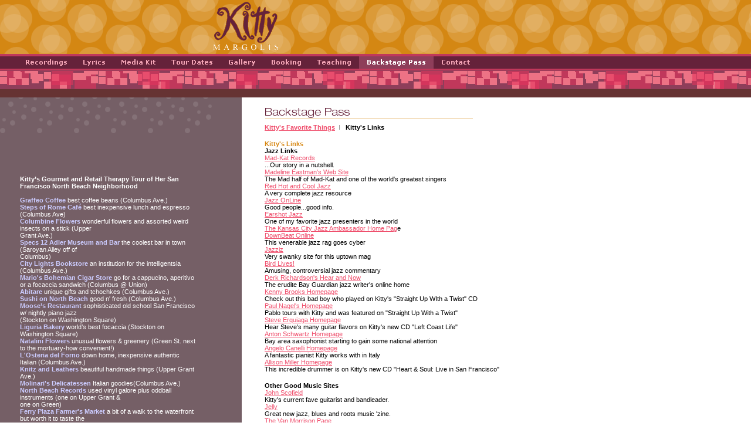

--- FILE ---
content_type: text/html
request_url: http://www.kittymargolis.com/html/backstagepass_links.htm
body_size: 6609
content:
<!DOCTYPE HTML PUBLIC "-//W3C//DTD HTML 4.01 Transitional//EN">
<html>
<head>
<title>Kitty Margolis Official Site</title>
<meta http-equiv="Content-Type" content="text/html; charset=iso-8859-1">
<link href="../images2/basictext.css" rel="stylesheet" type="text/css">
<script language="JavaScript" type="text/JavaScript">
<!--

function MM_swapImgRestore() { //v3.0
  var i,x,a=document.MM_sr; for(i=0;a&&i<a.length&&(x=a[i])&&x.oSrc;i++) x.src=x.oSrc;
}

function MM_preloadImages() { //v3.0
  var d=document; if(d.images){ if(!d.MM_p) d.MM_p=new Array();
    var i,j=d.MM_p.length,a=MM_preloadImages.arguments; for(i=0; i<a.length; i++)
    if (a[i].indexOf("#")!=0){ d.MM_p[j]=new Image; d.MM_p[j++].src=a[i];}}
}

function MM_findObj(n, d) { //v4.01
  var p,i,x;  if(!d) d=document; if((p=n.indexOf("?"))>0&&parent.frames.length) {
    d=parent.frames[n.substring(p+1)].document; n=n.substring(0,p);}
  if(!(x=d[n])&&d.all) x=d.all[n]; for (i=0;!x&&i<d.forms.length;i++) x=d.forms[i][n];
  for(i=0;!x&&d.layers&&i<d.layers.length;i++) x=MM_findObj(n,d.layers[i].document);
  if(!x && d.getElementById) x=d.getElementById(n); return x;
}

function MM_swapImage() { //v3.0
  var i,j=0,x,a=MM_swapImage.arguments; document.MM_sr=new Array; for(i=0;i<(a.length-2);i+=3)
   if ((x=MM_findObj(a[i]))!=null){document.MM_sr[j++]=x; if(!x.oSrc) x.oSrc=x.src; x.src=a[i+2];}
}
//-->
</script>
</head>

<body LINK="#EF4D6B" VLINK="#EF4D6B" ALINK="#EF4D6B" LEFTMARGIN=0 TOPMARGIN=0 MARGINWIDTH=0 MARGINHEIGHT=0 onLoad="MM_preloadImages('../images/btn.music.over.gif','../images/btn.booking.over.gif','../images/btn.contact.over.gif','../images/btn.mediakit.over.gif','../images/btn.tourdates.over.gif','../images/btn.gallery.over.gif','../images/btn.teaching.over.gif')">
<table width="100%" height=100% border="0" cellspacing="0" cellpadding="0" bgcolor="#D48713">
  <tr>
    <td colspan=5 background="../images/topbg.gif" height=92 align="left"><img src="../images/spacer8.gif"><a href="../index.php"><img src="../images/kittylogo.gif" border="0"></a></td>
  </tr>
  <tr> 
    <td colspan=5 align=left background="../images/navbg.gif"><img src="../images/spacer4.gif"><a href="music/music_heartandsoul.htm" onMouseOut="MM_swapImgRestore()" onMouseOver="MM_swapImage('musicroll','','../images/btn.music.over.gif',1)"><img src="../images/btn.music.gif" alt="music" name="musicroll" width="98" height="28" border="0"></a><a href="lyrics/lyrics.htm" onMouseOut="MM_swapImgRestore()" onMouseOver="MM_swapImage('lyrics','','../images/btn.lyrics.over.gif',1)"><img src="../images/btn.lyrics.gif" alt="lyrics" name="lyrics" width="65" height="28" border="0"></a><a href="mediakit.htm" onMouseOut="MM_swapImgRestore()" onMouseOver="MM_swapImage('mediaroll','','../images/btn.mediakit.over.gif',1)"><img src="../images/btn.mediakit.gif" alt="media kit" name="mediaroll" width="86" height="28" border="0"></a><a href="tourdates2013.htm" onMouseOut="MM_swapImgRestore()" onMouseOver="MM_swapImage('tourdatesroll','','../images/btn.tourdates.over.gif',1)"><img src="../images/btn.tourdates.gif" alt="tour dates" name="tourdatesroll" width="97" height="28" border="0"></a><a href="gallery.htm" onMouseOut="MM_swapImgRestore()" onMouseOver="MM_swapImage('galleryroll','','../images/btn.gallery.over.gif',1)"><img src="../images/btn.gallery.gif" alt="gallery" name="galleryroll" width="73" height="28" border="0"></a><a href="booking.htm" onMouseOut="MM_swapImgRestore()" onMouseOver="MM_swapImage('bookingroll','','../images/btn.booking.over.gif',1)"><img src="../images/btn.booking.gif" alt="booking" name="bookingroll" width="78" height="28" border="0"></a><a href="teaching.htm" onMouseOut="MM_swapImgRestore()" onMouseOver="MM_swapImage('teachingroll','','../images/btn.teaching.over.gif',1)"><img src="../images/btn.teaching.gif" alt="teaching" name="teachingroll" width="85" height="28" border="0"></a><a href="backstagepass.htm"><img src="../images/btn.backstagepass.sel.gif" border="0"></a><a href="contact.htm" onMouseOut="MM_swapImgRestore()" onMouseOver="MM_swapImage('contact roll','','../images/btn.contact.over.gif',1)"><img src="../images/btn.contact.gif" alt="contact" name="contact roll" width="76" height="28" border="0"></a></td>
    

  </tr>
  <tr>
    <td colspan=5 align=left valign=top background="../images/middlebg.gif" class="titlingtext" hspace=0 vspace=0><img src="../images/spacer1.gif" width="1" height="46"></td>

  </tr>

  <tr>
    <td hspace=0 vspace=0 align=left valign=top colspan=2 rowspan=1 width=363 bgcolor="755F66">
      <table width="363" border="0" cellspacing="0" cellpadding="0">
        <tr>
          <td colspan=4 align=center valign=middle background="../images/backstagepassbg.gif"><p><br>
              <img src="../images/spacer6.gif" width="8" height="8"><br>
              <br>
              <img src="../images/spacer5.gif"></td>
        </tr>
        <tr> 
          <td bgcolor="755F66">&nbsp;</td>
          <td align=center valign=top bgcolor="755F66" colspan=3> <img src="../images/spacer4.gif"><br>
            <table width="100%" border="0" cellspacing="0" cellpadding="0">
              <tr>
			 

                <td><img src="../images/spacer4.gif"></td>
                <td align=left valign=top><p>&nbsp;</p>
                  <p>&nbsp;</p>
                   
                    
                  <p class="basictext"><font color="#FFCCCC"><strong><font color="#FFFFFF">Kitty&#8217;s 
                    Gourmet and Retail Therapy Tour of Her San Francisco North 
                    Beach Neighborhood</font></strong><br>
                    <br>
                    <font color="#CCCCCC"><strong><font color="#CCCCFF">Graffeo 
                    Coffee</font></strong> <font color="#FFFFFF">best coffee beans 
                    (Columbus Ave.)</font> <br>
                    <font color="#FFFFFF"><strong><font color="#CCCCFF">Steps 
                    of Rome Caf&eacute;</font></strong> best inexpensive lunch 
                    and espresso (Columbus Ave) <br>
                    <font color="#CCCCFF"><strong>Columbine Flowers</strong></font> 
                    wonderful flowers and assorted weird insects on a stick (Upper 
                    <br>
                    Grant Ave.) <br>
                    <font color="#CCCCFF"><strong>Specs 12 Adler Museum and Bar</strong></font> 
                    the coolest bar in town (Saroyan Alley off of <br>
                    Columbus) <br>
                    <font color="#CCCCFF"><strong>City Lights Bookstore</strong></font> 
                    an institution for the intelligentsia (Columbus Ave.) <br>
                    <font color="#CCCCFF"><strong>Mario's Bohemian Cigar Store</strong></font> 
                    go for a cappucino, aperitivo or a focaccia sandwich (Columbus 
                    @ Union) <br>
                    <strong><font color="#CCCCFF">Abitare</font></strong> unique 
                    gifts and tchochkes (Columbus Ave.) <br>
                    <font color="#CCCCFF"><strong>Sushi on North Beach</strong></font> 
                    good n' fresh (Columbus Ave.) <br>
                    <font color="#CCCCFF"><strong>Moose&#8217;s Restaurant </strong></font>sophisticated 
                    old school San Francisco w/ nightly piano jazz <br>
                    (Stockton on Washington Square) <br>
                    <font color="#CCCCFF"><strong>Liguria Bakery</strong></font> 
                    world&#8217;s best focaccia (Stockton on Washington Square) 
                    <br>
                    <font color="#CCCCFF"><strong>Natalini Flowers</strong></font> 
                    unusual flowers &amp; greenery (Green St. next to the mortuary-how 
                    convenient!) <br>
                    <font color="#CCCCFF"><strong>L'Osteria del Forno</strong></font> 
                    down home, inexpensive authentic Italian (Columbus Ave.) <br>
                    <font color="#CCCCFF"><strong>Knitz and Leathers</strong></font> 
                    beautiful handmade things (Upper Grant Ave.) <br>
                    <font color="#CCCCFF"><strong> Molinari&#8217;s Delicatessen</strong></font> 
                    Italian goodies(Columbus Ave.) <br>
                    <font color="#CCCCFF"><strong>North Beach Records</strong></font> 
                    used vinyl galore plus oddball instruments (one on Upper Grant 
                    &amp; <br>
                    one on Green) <br>
                    <font color="#CCCCFF"><strong>Ferry Plaza Farmer's Market</strong></font> 
                    a bit of a walk to the waterfront but worth it to taste the 
                    <br>
                    best of California organic &amp; artisanal products (Embarcadero) 
                    <br>
                    <font color="#CCCCFF"><strong>Imperial Tea Court</strong></font> 
                    oasis of civilized calm with top of the line Chinese teas 
                    (Powell St.) <br>
                    <font color="#CCCCFF"><strong>Tower Records</strong></font> 
                    deep selection with separate jazz &amp; world music rooms 
                    (Columbus &amp; Bay) <br>
                    <font color="#CCCCFF"><strong>Ristorante Ideale</strong></font> 
                    young Italian chef Maurizio rocks (Upper Grant Ave.)</font></font></font><br>
                    <font color="#FFCCCC"><font color="#CCCCCC"><font color="#FFFFFF"><font color="#CCCCFF"><strong>Jazz 
                    at Pearl's</strong></font> finish your tour with a nightcap 
                    and some great straight-ahead sounds.</font></font></font></p>
                  <p class="basictext"><font color="#FFCCCC"><font color="#CCCCCC"><font color="#FFFFFF">...And 
                    keep your eyes and ears open for the <font color="#CCCCFF"><strong>Green 
                    St. Mortuary Marching Band</strong></font> on <br>
                    Saturdays as they lead the Chinese funeral processions down 
                    Stockton St.</font></font></font></p>
                  
                  <p>&nbsp;</p>
                  <p></p>
                  <p></p>
                  <p></p>
                  <p></p>
                  <p></p>
                  <p></p>
                  <p></p>
                  <p></p>
                  <p></p>
                  <p></p>
                  <p></p>
                  <p>&nbsp;</p>
                  <p>&nbsp;</p>
                  <p>&nbsp;</p>
                  <p>&nbsp;</p>
                  <p>&nbsp;</p>
                  <p>&nbsp;</p>
                  <p>&nbsp;</p>
                  <p>&nbsp;</p>
                  <p>&nbsp;</p>
                  <p>&nbsp;</p>
                  <p>&nbsp;</p>
                  <p>&nbsp;</p>
                  <p>&nbsp;</p>
                  <p>&nbsp;</p>
                  <p>&nbsp;</p>
                  <p><br>
                  </p></td>
				  <td><img src="../images/spacer4.gif"></td>
              </tr>
            </table>
            <p><br>
            <p>&nbsp;
            <p>&nbsp;
            <p>&nbsp;
            <p>&nbsp; 
            <p>&nbsp;
            <p>&nbsp; </td>
          
          
        </tr>

         
      </table> </td>

	<td width=100% colspan=3 rowspan=2 align=left valign=top bgcolor="#FFFFFF"><table width="100%" border="0">

  <tr>
    <td width="4%" bgcolor="#FFFFFF"><img src="../images/spacer4.gif"></td>
          <td width="50%" align=left valign=top bgcolor="#FFFFFF"><p><img src="../images/spacer6.gif"><img src="../images/spacer6.gif"><br>
              <img src="../images/title.backstage.gif" width="355" height="34"><br>
              <span class="subnavigation"><strong><a href="backstagepass.htm">Kitty's 
              Favorite Things</a></strong>&nbsp; <font color="#999999">I</font> 
              &nbsp; <strong>Kitty's Links</strong></span></p>
            <p><span class="titlingtext">Kitty's Links</span><br>
              <span class="basictext"><strong>Jazz Links</strong><br>
              <a href="http://kittymargolis.com/madkat/madkat.html" target="_blank">Mad-Kat Records</a><br>
              ...Our story in a nutshell. <br>
              <a href="http://www.madelineeastman.com/" target="_blank">Madeline Eastman's Web 
              Site</a><br>
              The Mad half of Mad-Kat and one of the world's greatest singers 
              <br>
              <a href="http://members.aol.com/Jlackritz/jazz/" target="_blank">Red Hot and Cool 
              Jazz</a><br>
              A very complete jazz resource <br>
              <a href="http://www.jazzonline.com/" target="_blank">Jazz OnLine</a><br>
              Good people...good info. <br>
              <a href="http://www.earshot.com" target="_blank">Earshot Jazz</a><br>
              One of my favorite jazz presenters in the world <br>
              <a href="http://worldmall.com/wmcc/kcjazz/" target="_blank">The 
              Kansas City Jazz Ambassador Home Pag</a>e <br>
              <a href="http://downbeatjazz.com/" target="_blank">DownBeat Online</a><br>
              This venerable jazz rag goes cyber <br>
              <a href="http://www.jazziz.com/" target="_blank">Jazziz</a><br>
              Very swanky site for this uptown mag <br>
              <a href="http://www.newmusicbiz.info/" target="_blank">Bird Lives!</a><br>
              Amusing, controversial jazz commentary <br>
              <a href="http://www.sfgate.com/eguide/music/derk/" target="_blank">Derk Richardson's 
              Hear and Now</a><br>
              The erudite Bay Guardian jazz writer's online home <br>
              <a href="http://www.kennybrooks.com/" target="_blank">Kenny Brooks Homepage</a><br>
              Check out this bad boy who played on Kitty's &quot;Straight Up WIth 
              a Twist&quot; CD <br>
              <a href="http://www.paulnagel.com/" target="_blank">Paul Nagel's Homepage</a><br>
              Pablo tours with Kitty and was featured on &quot;Straight Up With 
              a Twist&quot; <br>
              <a href="http://www.erquiaga.com/" target="_blank">Steve Erquiaga Homepage</a><br>
              Hear Steve's many guitar flavors on Kitty's new CD &quot;Left Coast 
              Life&quot; <br>
              <a href="http://www.antonjazz.com/" target="_blank">Anton Schwartz Homepage</a><br>
              Bay area saxophonist starting to gain some national attention <br>
              <a href="http://www.angelocanelli.com/" target="_blank">Angelo Canelli Homepage</a><br>
              A fantastic pianist Kitty works with in Italy <br>
              <a href="http://www.allisonmiller.com/" target="_blank">Allison Miller Homepage</a><br>
              This incredible drummer is on Kitty's new CD &quot;Heart &amp; Soul: 
              Live in San Francisco&quot; </span></p>
            <p><span class="basictext"><strong>Other Good Music Sites</strong><br>
              <a href="http://www.serve.com/scottnew/" target="_blank">John Scofield 
              </a><br>
              Kitty's current fave guitarist and bandleader. <br>
              <a href="http://www.jellyroll.com/" target="_blank">Jelly </a><br>
              Great new jazz, blues and roots music 'zine. <br>
              <a href="http://www.harbour.sfu.ca/%7Ehayward/van/van.html" target="_blank">The 
              Van Morrison Page</a> <br>
              Master of blue eyed soul. <br>
              <a href="http://www.geocities.com/WestHollywood/2107/aretha.html" target="_blank">Aretha 
              Franklin</a><br>
              God save the queen. <br>
              <a href="http://www.drjohn.com/" target="_blank">Dr. John's Place</a><br>
              Love this cat. <br>
              <a href="http://www.newfunktimes.com/" target="_blank">New Funk 
              Times Homepage </a><br>
              Great resource for you funkateers out there. <br>
              <a href="http://funnies.paco.to/jamesBrown.html" target="_blank">James 
              Brown</a> <br>
              A site with great soundbytes. Good God y'all....wooooooow! <br>
              <a href="http://www.cnmat.berkeley.edu/%7Eladzekpo/Foundation.html" target="_blank">African 
              Dance and Drumming</a> <br>
              Master drummer C.K.Ladzekpo's course at U.C. Berkeley <br>
              <a href="http://www.annie-lennox.com/" target="_blank">Annie Lennox</a><br>
              Pop singer for the smart set. <br>
              <a href="http://www.aracnet.com/%7Eschornj/" target="_blank">Musicians' 
              Intellectual Law &amp; Resources Links</a><br>
              What you don't know CAN hurt you <br>
              <a href="http://www.tr-i.com/" target="_blank">The Artist Formerly 
              Known as Todd Rundgren</a><br>
              Kitty has a thing for Todd <br>
              <a href="http://www.thisdayinmusic.com/" target="_blank">This Day 
              in Music</a><br>
              Find out who shares your birthday and the #1 hit the day you were 
              born. <br>
              <a href="http://www.thesmokinggun.com/" target="_blank">The Smoking 
              Gun</a><br>
              See the backstage riders of those fun-to hate pop stars &amp; find 
              out what Britney &amp; Mariah nosh on to calm their pre-concert 
              jitters. <br>
              <a href="http://www.steelydan.com/" target="_blank">Steely Dan Website</a><br>
              The official site of Kitty's favorite band. See just how twisted 
              these boys truly are.</span></p>
            <p><span class="basictext"><strong>Some of Kitty's Favorite Causes</strong><br>
              <a href="http://www.amnesty.org/" target="_blank">Amnesty International </a><br>
              <a href="http://www.ran.org/" target="_blank">Rainforest Action Network </a></span></p>
            <p><span class="basictext"><strong>Other Good Things</strong><br>
              <a href="http://www.wavygravy.net/" target="_blank">Wavy Gravy's 
              Home Page</a> <br>
              Kitty's pal...one groovy guy! <br>
              <a href="http://www.nps.gov/parks.html" target="_blank">Point Reyes 
              International Seashore Homepage</a><br>
              Kitty's favorite getaway place. <br>
              <a href="http://winnie.acsu.buffalo.edu/potatoe/" target="_blank">Mr. 
              Potato Head Home Page </a><br>
              <a href="http://www.france.diplomatie.fr/label_france/ENGLISH/IDEES/MORIN/morin.html" target="_blank">Edgar 
              Morin</a><br>
              One of today's most important French thinkers <br>
              <a href="http://www.ciis.edu/" target="_blank">Cailfornia Institute 
              of Integral Studies</a><br>
              All schools should be this hip <br>
              <a href="http://www.rawilson.com/index.html" target="_blank">Robert 
              Anton Wilson's Website</a><br>
              Dig this raging iconoclast <br>
              <a href="http://www.cnn.com/WEATHER/" target="_blank">CNN Weather</a><br>
              Should I pack my gownless evening strap? <br>
              <a href="http://eat.epicurious.com/" target="_blank">Epicurious</a><br>
              Satisfy your inner foodie. <br>
              <a href="http://www.roadsideamerica.com/" target="_blank">Roadside 
              America</a><br>
              Shrine to demented tourist attractions dotting our beloved landscape. 
              <br>
              <a href="http://www.bitterwaitress.com/" target="_blank">Bitter 
              Waitress</a><br>
              Insider restaurant scoop on which celebrities are crappy tippers, 
              etc. <br>
              <a href="http://www.lonelyplanet.com/" target="_blank">Lonely Planet</a><br>
              Great resource for those bitten by the travel bug. <br>
              <a href="http://www.members.tripod.com/%7Eformer_child_star/" target="_blank">Former 
              Child Star Central</a><br>
              Latest up to date news on Gary Coleman sightings...and more. <br>
              <a href="http://www.ethnicgrocer.com/eg/default.asp?cookie%5Ftest=1" target="_blank">Ethnic 
              Grocer</a><br>
              Get just about any ingredient you can think of in the world. Bird's 
              nest soup, anyone? <br>
              <a href="http://www.assignmenteditor.com/" target="_blank">Assignment 
              Editor</a><br>
              Mindboggling collection of links to newspapers, TV networks, media 
              scuttlebutt, ailrlines, airheads and more. <br>
              <a href="http://www.wwwomen.com/" target="_blank">Wwwomen</a><br>
              Tons of cool women oriented websites for all those with a penchant 
              for cyber-chicks. <br>
              <a href="http://www.ciis.edu/faculty/montuori.html" target="_blank">Alfonso 
              Montuori</a><br>
              Kitty's brilliant husband and co-producer (also known as Choppy 
              Whitecaps when on sax) <br>
              <a href="http://www.io.com/%7Edork/records/mainL.html" target="_blank">Bizarre 
              Record Covers</a><br>
              A fun collection of bizarre LP album covers. Some of them have sound 
              clips.</span>
            </td>
    <td bgcolor="#FFFFFF">&nbsp;</td>
  </tr>
  <tr>
    <td>&nbsp;</td>
    <td>&nbsp;</td>
    <td>&nbsp;</td>
  </tr>
</table>
</td>
	
  </tr>

    <tr>
    <td colspan=5 bgcolor="#C0385B" height=18 ><img src="../images/spacer5.gif"></td>
  </tr>
  <tr>
    <td colspan=5 height=100% bgcolor="#D48713" align=left valign=top><span class="copyrighttext"><img src="../images/spacer6.gif"><br>
      <img src="../images/spacer2.gif" width="168" height="1"> &copy; Copyright 2004 Mad-Kat Records. All rights reserved. Site Design : <a href="http://www.gallupinteractive.com" target="_blank">Gallup 
      Interactive</a></span><br><BR></td>
  </tr>
</table>


<script type="text/javascript">
var gaJsHost = (("https:" == document.location.protocol) ? "https://ssl." : "http://www.");
document.write(unescape("%3Cscript src='" + gaJsHost + "google-analytics.com/ga.js' type='text/javascript'%3E%3C/script%3E"));
</script>
<script type="text/javascript">
try {
var pageTracker = _gat._getTracker("UA-15923836-1");
pageTracker._trackPageview();
} catch(err) {}</script><!-- WiredMinds eMetrics tracking with Enterprise Edition V5.4 START -->
<script type='text/javascript' src='https://count.carrierzone.com/app/count_server/count.js'></script>
<script type='text/javascript'><!--
wm_custnum='f64fb232a671f6a1';
wm_page_name='backstagepass_links.htm';
wm_group_name='/services/webpages/k/i/kittymargolis.com/public/html';
wm_campaign_key='campaign_id';
wm_track_alt='';
wiredminds.count();
// -->
</script>
<!-- WiredMinds eMetrics tracking with Enterprise Edition V5.4 END -->
</body>
</html>
